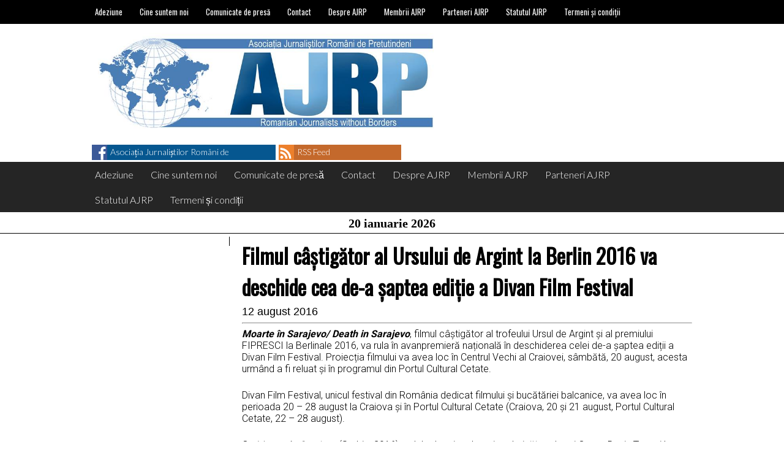

--- FILE ---
content_type: text/html; charset=UTF-8
request_url: https://ajrp.org/2016/08/12/filmul-castigator-al-ursului-de-argint-la-berlin-2016-va-deschide-cea-de-a-saptea-editie-a-divan-film-festival/
body_size: 10580
content:
<!DOCTYPE html>
<html lang="ro-RO">
<head>
	<meta http-equiv="content-type" content="text/html; charset=UTF-8" />
	<meta name="viewport" content="width=device-width, initial-scale=1.0" />
	<title>Filmul câștigător al Ursului de Argint la Berlin 2016 va deschide cea de-a șaptea ediție a Divan Film Festival &#8211; Asociația Jurnaliștilor Români de Pretutindeni</title>
<meta name='robots' content='max-image-preview:large' />
	<style>img:is([sizes="auto" i], [sizes^="auto," i]) { contain-intrinsic-size: 3000px 1500px }</style>
	<link rel='dns-prefetch' href='//fonts.googleapis.com' />
<link rel="alternate" type="application/rss+xml" title="Asociația Jurnaliștilor Români de Pretutindeni &raquo; Flux" href="https://ajrp.org/feed/" />
<link rel="alternate" type="application/rss+xml" title="Asociația Jurnaliștilor Români de Pretutindeni &raquo; Flux comentarii" href="https://ajrp.org/comments/feed/" />
<link rel="alternate" type="application/rss+xml" title="Flux comentarii Asociația Jurnaliștilor Români de Pretutindeni &raquo; Filmul câștigător al Ursului de Argint la Berlin 2016 va deschide cea de-a șaptea ediție a Divan Film Festival" href="https://ajrp.org/2016/08/12/filmul-castigator-al-ursului-de-argint-la-berlin-2016-va-deschide-cea-de-a-saptea-editie-a-divan-film-festival/feed/" />
<script type="text/javascript">
/* <![CDATA[ */
window._wpemojiSettings = {"baseUrl":"https:\/\/s.w.org\/images\/core\/emoji\/16.0.1\/72x72\/","ext":".png","svgUrl":"https:\/\/s.w.org\/images\/core\/emoji\/16.0.1\/svg\/","svgExt":".svg","source":{"concatemoji":"https:\/\/ajrp.org\/wp-includes\/js\/wp-emoji-release.min.js?ver=6.8.3"}};
/*! This file is auto-generated */
!function(s,n){var o,i,e;function c(e){try{var t={supportTests:e,timestamp:(new Date).valueOf()};sessionStorage.setItem(o,JSON.stringify(t))}catch(e){}}function p(e,t,n){e.clearRect(0,0,e.canvas.width,e.canvas.height),e.fillText(t,0,0);var t=new Uint32Array(e.getImageData(0,0,e.canvas.width,e.canvas.height).data),a=(e.clearRect(0,0,e.canvas.width,e.canvas.height),e.fillText(n,0,0),new Uint32Array(e.getImageData(0,0,e.canvas.width,e.canvas.height).data));return t.every(function(e,t){return e===a[t]})}function u(e,t){e.clearRect(0,0,e.canvas.width,e.canvas.height),e.fillText(t,0,0);for(var n=e.getImageData(16,16,1,1),a=0;a<n.data.length;a++)if(0!==n.data[a])return!1;return!0}function f(e,t,n,a){switch(t){case"flag":return n(e,"\ud83c\udff3\ufe0f\u200d\u26a7\ufe0f","\ud83c\udff3\ufe0f\u200b\u26a7\ufe0f")?!1:!n(e,"\ud83c\udde8\ud83c\uddf6","\ud83c\udde8\u200b\ud83c\uddf6")&&!n(e,"\ud83c\udff4\udb40\udc67\udb40\udc62\udb40\udc65\udb40\udc6e\udb40\udc67\udb40\udc7f","\ud83c\udff4\u200b\udb40\udc67\u200b\udb40\udc62\u200b\udb40\udc65\u200b\udb40\udc6e\u200b\udb40\udc67\u200b\udb40\udc7f");case"emoji":return!a(e,"\ud83e\udedf")}return!1}function g(e,t,n,a){var r="undefined"!=typeof WorkerGlobalScope&&self instanceof WorkerGlobalScope?new OffscreenCanvas(300,150):s.createElement("canvas"),o=r.getContext("2d",{willReadFrequently:!0}),i=(o.textBaseline="top",o.font="600 32px Arial",{});return e.forEach(function(e){i[e]=t(o,e,n,a)}),i}function t(e){var t=s.createElement("script");t.src=e,t.defer=!0,s.head.appendChild(t)}"undefined"!=typeof Promise&&(o="wpEmojiSettingsSupports",i=["flag","emoji"],n.supports={everything:!0,everythingExceptFlag:!0},e=new Promise(function(e){s.addEventListener("DOMContentLoaded",e,{once:!0})}),new Promise(function(t){var n=function(){try{var e=JSON.parse(sessionStorage.getItem(o));if("object"==typeof e&&"number"==typeof e.timestamp&&(new Date).valueOf()<e.timestamp+604800&&"object"==typeof e.supportTests)return e.supportTests}catch(e){}return null}();if(!n){if("undefined"!=typeof Worker&&"undefined"!=typeof OffscreenCanvas&&"undefined"!=typeof URL&&URL.createObjectURL&&"undefined"!=typeof Blob)try{var e="postMessage("+g.toString()+"("+[JSON.stringify(i),f.toString(),p.toString(),u.toString()].join(",")+"));",a=new Blob([e],{type:"text/javascript"}),r=new Worker(URL.createObjectURL(a),{name:"wpTestEmojiSupports"});return void(r.onmessage=function(e){c(n=e.data),r.terminate(),t(n)})}catch(e){}c(n=g(i,f,p,u))}t(n)}).then(function(e){for(var t in e)n.supports[t]=e[t],n.supports.everything=n.supports.everything&&n.supports[t],"flag"!==t&&(n.supports.everythingExceptFlag=n.supports.everythingExceptFlag&&n.supports[t]);n.supports.everythingExceptFlag=n.supports.everythingExceptFlag&&!n.supports.flag,n.DOMReady=!1,n.readyCallback=function(){n.DOMReady=!0}}).then(function(){return e}).then(function(){var e;n.supports.everything||(n.readyCallback(),(e=n.source||{}).concatemoji?t(e.concatemoji):e.wpemoji&&e.twemoji&&(t(e.twemoji),t(e.wpemoji)))}))}((window,document),window._wpemojiSettings);
/* ]]> */
</script>
<link rel='stylesheet' id='giornalismo-stylesheet-css' href='https://ajrp.org/wp-content/themes/giornalismo/style.css?ver=6.8.3' type='text/css' media='all' />
<link rel='stylesheet' id='giornalismo-left-sidebar-css' href='https://ajrp.org/wp-content/themes/giornalismo/css/left-sidebar.css?ver=6.8.3' type='text/css' media='all' />
<link rel='stylesheet' id='giornalismo-lato-css' href='//fonts.googleapis.com/css?family=Lato%3A100%2C300%2C400%2C700&#038;ver=6.8.3' type='text/css' media='all' />
<link rel='stylesheet' id='giornalismo-oswald-css' href='//fonts.googleapis.com/css?family=Oswald&#038;subset=latin%2Clatin-ext&#038;ver=6.8.3' type='text/css' media='all' />
<link rel='stylesheet' id='giornalismo-roboto-css' href='//fonts.googleapis.com/css?family=Roboto%3A400%2C300%2C700&#038;ver=6.8.3' type='text/css' media='all' />
<link rel='stylesheet' id='giornalismo-quattrocento-css' href='//fonts.googleapis.com/css?family=Quattrocento%3A700&#038;ver=6.8.3' type='text/css' media='all' />
<link rel='stylesheet' id='giornalismo-mobile-css-css' href='https://ajrp.org/wp-content/themes/giornalismo/css/mobile.css?ver=6.8.3' type='text/css' media='all' />
<link rel='stylesheet' id='giornalismo-tablet-css-css' href='https://ajrp.org/wp-content/themes/giornalismo/css/tablet.css?ver=6.8.3' type='text/css' media='all' />
<style id='wp-emoji-styles-inline-css' type='text/css'>

	img.wp-smiley, img.emoji {
		display: inline !important;
		border: none !important;
		box-shadow: none !important;
		height: 1em !important;
		width: 1em !important;
		margin: 0 0.07em !important;
		vertical-align: -0.1em !important;
		background: none !important;
		padding: 0 !important;
	}
</style>
<link rel='stylesheet' id='wp-block-library-css' href='https://ajrp.org/wp-includes/css/dist/block-library/style.min.css?ver=6.8.3' type='text/css' media='all' />
<style id='classic-theme-styles-inline-css' type='text/css'>
/*! This file is auto-generated */
.wp-block-button__link{color:#fff;background-color:#32373c;border-radius:9999px;box-shadow:none;text-decoration:none;padding:calc(.667em + 2px) calc(1.333em + 2px);font-size:1.125em}.wp-block-file__button{background:#32373c;color:#fff;text-decoration:none}
</style>
<style id='global-styles-inline-css' type='text/css'>
:root{--wp--preset--aspect-ratio--square: 1;--wp--preset--aspect-ratio--4-3: 4/3;--wp--preset--aspect-ratio--3-4: 3/4;--wp--preset--aspect-ratio--3-2: 3/2;--wp--preset--aspect-ratio--2-3: 2/3;--wp--preset--aspect-ratio--16-9: 16/9;--wp--preset--aspect-ratio--9-16: 9/16;--wp--preset--color--black: #000000;--wp--preset--color--cyan-bluish-gray: #abb8c3;--wp--preset--color--white: #ffffff;--wp--preset--color--pale-pink: #f78da7;--wp--preset--color--vivid-red: #cf2e2e;--wp--preset--color--luminous-vivid-orange: #ff6900;--wp--preset--color--luminous-vivid-amber: #fcb900;--wp--preset--color--light-green-cyan: #7bdcb5;--wp--preset--color--vivid-green-cyan: #00d084;--wp--preset--color--pale-cyan-blue: #8ed1fc;--wp--preset--color--vivid-cyan-blue: #0693e3;--wp--preset--color--vivid-purple: #9b51e0;--wp--preset--gradient--vivid-cyan-blue-to-vivid-purple: linear-gradient(135deg,rgba(6,147,227,1) 0%,rgb(155,81,224) 100%);--wp--preset--gradient--light-green-cyan-to-vivid-green-cyan: linear-gradient(135deg,rgb(122,220,180) 0%,rgb(0,208,130) 100%);--wp--preset--gradient--luminous-vivid-amber-to-luminous-vivid-orange: linear-gradient(135deg,rgba(252,185,0,1) 0%,rgba(255,105,0,1) 100%);--wp--preset--gradient--luminous-vivid-orange-to-vivid-red: linear-gradient(135deg,rgba(255,105,0,1) 0%,rgb(207,46,46) 100%);--wp--preset--gradient--very-light-gray-to-cyan-bluish-gray: linear-gradient(135deg,rgb(238,238,238) 0%,rgb(169,184,195) 100%);--wp--preset--gradient--cool-to-warm-spectrum: linear-gradient(135deg,rgb(74,234,220) 0%,rgb(151,120,209) 20%,rgb(207,42,186) 40%,rgb(238,44,130) 60%,rgb(251,105,98) 80%,rgb(254,248,76) 100%);--wp--preset--gradient--blush-light-purple: linear-gradient(135deg,rgb(255,206,236) 0%,rgb(152,150,240) 100%);--wp--preset--gradient--blush-bordeaux: linear-gradient(135deg,rgb(254,205,165) 0%,rgb(254,45,45) 50%,rgb(107,0,62) 100%);--wp--preset--gradient--luminous-dusk: linear-gradient(135deg,rgb(255,203,112) 0%,rgb(199,81,192) 50%,rgb(65,88,208) 100%);--wp--preset--gradient--pale-ocean: linear-gradient(135deg,rgb(255,245,203) 0%,rgb(182,227,212) 50%,rgb(51,167,181) 100%);--wp--preset--gradient--electric-grass: linear-gradient(135deg,rgb(202,248,128) 0%,rgb(113,206,126) 100%);--wp--preset--gradient--midnight: linear-gradient(135deg,rgb(2,3,129) 0%,rgb(40,116,252) 100%);--wp--preset--font-size--small: 13px;--wp--preset--font-size--medium: 20px;--wp--preset--font-size--large: 36px;--wp--preset--font-size--x-large: 42px;--wp--preset--spacing--20: 0.44rem;--wp--preset--spacing--30: 0.67rem;--wp--preset--spacing--40: 1rem;--wp--preset--spacing--50: 1.5rem;--wp--preset--spacing--60: 2.25rem;--wp--preset--spacing--70: 3.38rem;--wp--preset--spacing--80: 5.06rem;--wp--preset--shadow--natural: 6px 6px 9px rgba(0, 0, 0, 0.2);--wp--preset--shadow--deep: 12px 12px 50px rgba(0, 0, 0, 0.4);--wp--preset--shadow--sharp: 6px 6px 0px rgba(0, 0, 0, 0.2);--wp--preset--shadow--outlined: 6px 6px 0px -3px rgba(255, 255, 255, 1), 6px 6px rgba(0, 0, 0, 1);--wp--preset--shadow--crisp: 6px 6px 0px rgba(0, 0, 0, 1);}:where(.is-layout-flex){gap: 0.5em;}:where(.is-layout-grid){gap: 0.5em;}body .is-layout-flex{display: flex;}.is-layout-flex{flex-wrap: wrap;align-items: center;}.is-layout-flex > :is(*, div){margin: 0;}body .is-layout-grid{display: grid;}.is-layout-grid > :is(*, div){margin: 0;}:where(.wp-block-columns.is-layout-flex){gap: 2em;}:where(.wp-block-columns.is-layout-grid){gap: 2em;}:where(.wp-block-post-template.is-layout-flex){gap: 1.25em;}:where(.wp-block-post-template.is-layout-grid){gap: 1.25em;}.has-black-color{color: var(--wp--preset--color--black) !important;}.has-cyan-bluish-gray-color{color: var(--wp--preset--color--cyan-bluish-gray) !important;}.has-white-color{color: var(--wp--preset--color--white) !important;}.has-pale-pink-color{color: var(--wp--preset--color--pale-pink) !important;}.has-vivid-red-color{color: var(--wp--preset--color--vivid-red) !important;}.has-luminous-vivid-orange-color{color: var(--wp--preset--color--luminous-vivid-orange) !important;}.has-luminous-vivid-amber-color{color: var(--wp--preset--color--luminous-vivid-amber) !important;}.has-light-green-cyan-color{color: var(--wp--preset--color--light-green-cyan) !important;}.has-vivid-green-cyan-color{color: var(--wp--preset--color--vivid-green-cyan) !important;}.has-pale-cyan-blue-color{color: var(--wp--preset--color--pale-cyan-blue) !important;}.has-vivid-cyan-blue-color{color: var(--wp--preset--color--vivid-cyan-blue) !important;}.has-vivid-purple-color{color: var(--wp--preset--color--vivid-purple) !important;}.has-black-background-color{background-color: var(--wp--preset--color--black) !important;}.has-cyan-bluish-gray-background-color{background-color: var(--wp--preset--color--cyan-bluish-gray) !important;}.has-white-background-color{background-color: var(--wp--preset--color--white) !important;}.has-pale-pink-background-color{background-color: var(--wp--preset--color--pale-pink) !important;}.has-vivid-red-background-color{background-color: var(--wp--preset--color--vivid-red) !important;}.has-luminous-vivid-orange-background-color{background-color: var(--wp--preset--color--luminous-vivid-orange) !important;}.has-luminous-vivid-amber-background-color{background-color: var(--wp--preset--color--luminous-vivid-amber) !important;}.has-light-green-cyan-background-color{background-color: var(--wp--preset--color--light-green-cyan) !important;}.has-vivid-green-cyan-background-color{background-color: var(--wp--preset--color--vivid-green-cyan) !important;}.has-pale-cyan-blue-background-color{background-color: var(--wp--preset--color--pale-cyan-blue) !important;}.has-vivid-cyan-blue-background-color{background-color: var(--wp--preset--color--vivid-cyan-blue) !important;}.has-vivid-purple-background-color{background-color: var(--wp--preset--color--vivid-purple) !important;}.has-black-border-color{border-color: var(--wp--preset--color--black) !important;}.has-cyan-bluish-gray-border-color{border-color: var(--wp--preset--color--cyan-bluish-gray) !important;}.has-white-border-color{border-color: var(--wp--preset--color--white) !important;}.has-pale-pink-border-color{border-color: var(--wp--preset--color--pale-pink) !important;}.has-vivid-red-border-color{border-color: var(--wp--preset--color--vivid-red) !important;}.has-luminous-vivid-orange-border-color{border-color: var(--wp--preset--color--luminous-vivid-orange) !important;}.has-luminous-vivid-amber-border-color{border-color: var(--wp--preset--color--luminous-vivid-amber) !important;}.has-light-green-cyan-border-color{border-color: var(--wp--preset--color--light-green-cyan) !important;}.has-vivid-green-cyan-border-color{border-color: var(--wp--preset--color--vivid-green-cyan) !important;}.has-pale-cyan-blue-border-color{border-color: var(--wp--preset--color--pale-cyan-blue) !important;}.has-vivid-cyan-blue-border-color{border-color: var(--wp--preset--color--vivid-cyan-blue) !important;}.has-vivid-purple-border-color{border-color: var(--wp--preset--color--vivid-purple) !important;}.has-vivid-cyan-blue-to-vivid-purple-gradient-background{background: var(--wp--preset--gradient--vivid-cyan-blue-to-vivid-purple) !important;}.has-light-green-cyan-to-vivid-green-cyan-gradient-background{background: var(--wp--preset--gradient--light-green-cyan-to-vivid-green-cyan) !important;}.has-luminous-vivid-amber-to-luminous-vivid-orange-gradient-background{background: var(--wp--preset--gradient--luminous-vivid-amber-to-luminous-vivid-orange) !important;}.has-luminous-vivid-orange-to-vivid-red-gradient-background{background: var(--wp--preset--gradient--luminous-vivid-orange-to-vivid-red) !important;}.has-very-light-gray-to-cyan-bluish-gray-gradient-background{background: var(--wp--preset--gradient--very-light-gray-to-cyan-bluish-gray) !important;}.has-cool-to-warm-spectrum-gradient-background{background: var(--wp--preset--gradient--cool-to-warm-spectrum) !important;}.has-blush-light-purple-gradient-background{background: var(--wp--preset--gradient--blush-light-purple) !important;}.has-blush-bordeaux-gradient-background{background: var(--wp--preset--gradient--blush-bordeaux) !important;}.has-luminous-dusk-gradient-background{background: var(--wp--preset--gradient--luminous-dusk) !important;}.has-pale-ocean-gradient-background{background: var(--wp--preset--gradient--pale-ocean) !important;}.has-electric-grass-gradient-background{background: var(--wp--preset--gradient--electric-grass) !important;}.has-midnight-gradient-background{background: var(--wp--preset--gradient--midnight) !important;}.has-small-font-size{font-size: var(--wp--preset--font-size--small) !important;}.has-medium-font-size{font-size: var(--wp--preset--font-size--medium) !important;}.has-large-font-size{font-size: var(--wp--preset--font-size--large) !important;}.has-x-large-font-size{font-size: var(--wp--preset--font-size--x-large) !important;}
:where(.wp-block-post-template.is-layout-flex){gap: 1.25em;}:where(.wp-block-post-template.is-layout-grid){gap: 1.25em;}
:where(.wp-block-columns.is-layout-flex){gap: 2em;}:where(.wp-block-columns.is-layout-grid){gap: 2em;}
:root :where(.wp-block-pullquote){font-size: 1.5em;line-height: 1.6;}
</style>
<script type="text/javascript" src="https://ajrp.org/wp-content/themes/giornalismo/js/mobile-nav.js?ver=6.8.3" id="giornalismo-mobile-nav-js"></script>
<script type="text/javascript" src="https://ajrp.org/wp-content/themes/giornalismo/js/mobile-sidebar.js?ver=6.8.3" id="giornalismo-mobile-sidebar-js"></script>
<link rel="https://api.w.org/" href="https://ajrp.org/wp-json/" /><link rel="alternate" title="JSON" type="application/json" href="https://ajrp.org/wp-json/wp/v2/posts/209" /><link rel="EditURI" type="application/rsd+xml" title="RSD" href="https://ajrp.org/xmlrpc.php?rsd" />
<meta name="generator" content="WordPress 6.8.3" />
<link rel="canonical" href="https://ajrp.org/2016/08/12/filmul-castigator-al-ursului-de-argint-la-berlin-2016-va-deschide-cea-de-a-saptea-editie-a-divan-film-festival/" />
<link rel='shortlink' href='https://ajrp.org/?p=209' />
<link rel="alternate" title="oEmbed (JSON)" type="application/json+oembed" href="https://ajrp.org/wp-json/oembed/1.0/embed?url=https%3A%2F%2Fajrp.org%2F2016%2F08%2F12%2Ffilmul-castigator-al-ursului-de-argint-la-berlin-2016-va-deschide-cea-de-a-saptea-editie-a-divan-film-festival%2F" />
<link rel="alternate" title="oEmbed (XML)" type="text/xml+oembed" href="https://ajrp.org/wp-json/oembed/1.0/embed?url=https%3A%2F%2Fajrp.org%2F2016%2F08%2F12%2Ffilmul-castigator-al-ursului-de-argint-la-berlin-2016-va-deschide-cea-de-a-saptea-editie-a-divan-film-festival%2F&#038;format=xml" />
<link rel="icon" href="https://ajrp.org/wp-content/uploads/2016/05/cropped-ajrp-32x32.jpg" sizes="32x32" />
<link rel="icon" href="https://ajrp.org/wp-content/uploads/2016/05/cropped-ajrp-192x192.jpg" sizes="192x192" />
<link rel="apple-touch-icon" href="https://ajrp.org/wp-content/uploads/2016/05/cropped-ajrp-180x180.jpg" />
<meta name="msapplication-TileImage" content="https://ajrp.org/wp-content/uploads/2016/05/cropped-ajrp-270x270.jpg" />
</head>
<body class="wp-singular post-template-default single single-post postid-209 single-format-standard wp-theme-giornalismo">
			<!--Begin Top Menu-->
		<nav class="top-menu giornalismo-menu clearfix" role="navigation">
			<div class="menu"><ul>
<li class="page_item page-item-53"><a href="https://ajrp.org/adeziune/">Adeziune</a></li>
<li class="page_item page-item-410"><a href="https://ajrp.org/cine-suntem-noi/">Cine suntem noi</a></li>
<li class="page_item page-item-55"><a href="https://ajrp.org/comunicate-de-presa/">Comunicate de presă</a></li>
<li class="page_item page-item-57"><a href="https://ajrp.org/contact/">Contact</a></li>
<li class="page_item page-item-88"><a href="https://ajrp.org/despre-ajrp/">Despre AJRP</a></li>
<li class="page_item page-item-75"><a href="https://ajrp.org/membrii-ajrp-2/">Membrii AJRP</a></li>
<li class="page_item page-item-59"><a href="https://ajrp.org/parteneri-ajrp/">Parteneri AJRP</a></li>
<li class="page_item page-item-5619"><a href="https://ajrp.org/statutul-ajrp/">Statutul AJRP</a></li>
<li class="page_item page-item-2235"><a href="https://ajrp.org/termeni-si-conditii/">Termeni și condiții</a></li>
</ul></div>
		</nav>
		<!--End Top Menu-->
		<!--Begin Mobile Nav-->
		<div class="mobile-nav-area">
			<a href="#" class="hide-show-mobile-nav">
				<div class="mobile-nav-bar">
					<div class="mobile-nav-icon"><img src="https://ajrp.org/wp-content/themes/giornalismo/images/mobile-nav-icon.png" /></div>
					<h5>Go to ...</h5>
				</div>
			</a>
			<nav class="mobile-nav clearfix" role="navigation">
								<div class="mobile-nav-left">
					<div class="menu"><ul>
<li class="page_item page-item-53"><a href="https://ajrp.org/adeziune/">Adeziune</a></li>
<li class="page_item page-item-410"><a href="https://ajrp.org/cine-suntem-noi/">Cine suntem noi</a></li>
<li class="page_item page-item-55"><a href="https://ajrp.org/comunicate-de-presa/">Comunicate de presă</a></li>
<li class="page_item page-item-57"><a href="https://ajrp.org/contact/">Contact</a></li>
<li class="page_item page-item-88"><a href="https://ajrp.org/despre-ajrp/">Despre AJRP</a></li>
<li class="page_item page-item-75"><a href="https://ajrp.org/membrii-ajrp-2/">Membrii AJRP</a></li>
<li class="page_item page-item-59"><a href="https://ajrp.org/parteneri-ajrp/">Parteneri AJRP</a></li>
<li class="page_item page-item-5619"><a href="https://ajrp.org/statutul-ajrp/">Statutul AJRP</a></li>
<li class="page_item page-item-2235"><a href="https://ajrp.org/termeni-si-conditii/">Termeni și condiții</a></li>
</ul></div>
				</div>
								<div class="mobile-nav-right" >
					<div class="menu"><ul>
<li class="page_item page-item-53"><a href="https://ajrp.org/adeziune/">Adeziune</a></li>
<li class="page_item page-item-410"><a href="https://ajrp.org/cine-suntem-noi/">Cine suntem noi</a></li>
<li class="page_item page-item-55"><a href="https://ajrp.org/comunicate-de-presa/">Comunicate de presă</a></li>
<li class="page_item page-item-57"><a href="https://ajrp.org/contact/">Contact</a></li>
<li class="page_item page-item-88"><a href="https://ajrp.org/despre-ajrp/">Despre AJRP</a></li>
<li class="page_item page-item-75"><a href="https://ajrp.org/membrii-ajrp-2/">Membrii AJRP</a></li>
<li class="page_item page-item-59"><a href="https://ajrp.org/parteneri-ajrp/">Parteneri AJRP</a></li>
<li class="page_item page-item-5619"><a href="https://ajrp.org/statutul-ajrp/">Statutul AJRP</a></li>
<li class="page_item page-item-2235"><a href="https://ajrp.org/termeni-si-conditii/">Termeni și condiții</a></li>
</ul></div>
				</div>
			</nav>
		</div>
		<!--End Mobile Nav-->
	<header class="header-area clearfix">
		<!--Begin Masthead-->
		<section class="masthead"><a href="https://ajrp.org"><img src="https://ajrp.org/wp-content/uploads/2017/04/ajrp.jpg" height="299" width="960" alt="" /></a></section>		<!--End Masthead-->
		<!--Begin Header Right Area-->
		<section class="header-right">
								</section>
		<!--End Header Right Area-->
		<!--Begin Social Media Area-->
		<section class="social-area clearfix"><span class="facebook-social giornalismo-social-link"><a href="http://www.facebook.com/AsociatiaJurnalistilorRomaniDePretutindeni" target="_blank"><img src="https://ajrp.org/wp-content/themes/giornalismo/images/facebook.png" width="40px" /><span>Asociația Jurnaliștilor Români de Pretutindeni on Facebook</span></a></span><span class="rss-social giornalismo-social-link"><a href="https://ajrp.org/feed/rss/" target="_blank"><img src="https://ajrp.org/wp-content/themes/giornalismo/images/rss.png" width="40" /><span>RSS Feed</span></a></span></section>		<!--End Social Media Area-->
			</header>
	<!--Begin Main Menu-->
	<nav class="main-menu giornalismo-menu clearfix" role="navigation">
		<div class="menu"><ul>
<li class="page_item page-item-53"><a href="https://ajrp.org/adeziune/">Adeziune</a></li>
<li class="page_item page-item-410"><a href="https://ajrp.org/cine-suntem-noi/">Cine suntem noi</a></li>
<li class="page_item page-item-55"><a href="https://ajrp.org/comunicate-de-presa/">Comunicate de presă</a></li>
<li class="page_item page-item-57"><a href="https://ajrp.org/contact/">Contact</a></li>
<li class="page_item page-item-88"><a href="https://ajrp.org/despre-ajrp/">Despre AJRP</a></li>
<li class="page_item page-item-75"><a href="https://ajrp.org/membrii-ajrp-2/">Membrii AJRP</a></li>
<li class="page_item page-item-59"><a href="https://ajrp.org/parteneri-ajrp/">Parteneri AJRP</a></li>
<li class="page_item page-item-5619"><a href="https://ajrp.org/statutul-ajrp/">Statutul AJRP</a></li>
<li class="page_item page-item-2235"><a href="https://ajrp.org/termeni-si-conditii/">Termeni și condiții</a></li>
</ul></div>
	</nav>
	<!--End Main Menu-->
	<!--Display Today's Date if Wanted-->
	<div class="todays-date"><h3>20 ianuarie 2026</h3></div>	<div class="wrap"><section class="left-sidebar">
		</section>
<section class="right-sidebar">
		</section>	<main class="post-single">
				<article id="209" class="single-story post-209 post type-post status-publish format-standard hentry category-stiri">
												<header class="story-header">
				<h3 class="headline">Filmul câștigător al Ursului de Argint la Berlin 2016 va deschide cea de-a șaptea ediție a Divan Film Festival</h3>
				<h5 class="byline">12 august 2016</h5>
			</header>
			<hr />
			<!--Grab the story lines if there are any-->
						<p><strong><em>Moarte în Sarajevo/ Death in Sarajevo</em></strong>, filmul câștigător al trofeului Ursul de Argint și al premiului FIPRESCI la Berlinale 2016, va rula în avanpremieră națională în deschiderea celei de-a șaptea ediții a Divan Film Festival. Proiecția filmului va avea loc în Centrul Vechi al Craiovei, sâmbătă, 20 august, acesta urmând a fi reluat și în programul din Portul Cultural Cetate.</p>
<p>Divan Film Festival, unicul festival din România dedicat filmului și bucătăriei balcanice, va avea loc în perioada 20 – 28 august la Craiova și în Portul Cultural Cetate (Craiova, 20 și 21 august, Portul Cultural Cetate, 22 – 28 august).</p>
<p>Cu<em> Moarte în Sarajevo </em>(Serbia, 2016), celebrul regizor bosniac deținător al unui Oscar, Denis Tanović, prezintă o alegorie a Europei contemporane prin intermediul poveștii hotelului Europa, un loc plin de anarhiști, politruci, cartofori, muncitori, demnitari și multe alte personaje ale societății moderne. La baza scenariului se află una dintre piesele de teatru ale celebrului activist politic Bernard-Henri Lévy.</p>
<p>Un alt film care ilustrează tema ediției de anul acesta a Divan Film Festival &#8211;<em>povești urbane din Balcani</em> &#8211; este documentarul regizorului german de origine turcă Fatih Akin,<strong><em>Vedere de pe pod</em></strong><strong><em>: sunetulIstanbulului/ Crossing the Brigde: The Sound of Istanbul</em></strong>(Turcia, 2005), care ne poartăîntr-o coloratăcălătoriemuzicală a orașuluisituatpedouăcontinente. De la muzică tradițională la rock contemporan și melodiile Madonnei, Sunetul Istanbulului e un melanj complex și fermecător.</p>
<p>Un demers surprinzător este și documentarul <strong><em>Spirit balcanic/ Balkan Spirit</em></strong> (Turcia, 2013)al regizorului Hermann Vaske, care face o incursiune prin lumea artistică balcanică, intervievând artiști celebri precum Marina Abramović, Angelina Jolie (care a ales un subiect din această zonă a Europei pentru debutul ei regizoral),  Emir Kusturica, muzicieni precum cei de la Baba Zula, Goran Bregović, sau chiar regizori și actori români precum Cătălin Mitulescu și Ada Condeescu. Filmul va rula în prezența regizorului.</p>
<p>La 10 ani de la premieră,<strong><em>Marilena de la P7</em></strong>(România, 2006), mediumetrajul independent regizat de Cristian Nemescu, a cărui coloană sonoră a fost semnată de Andrei Toncu, va fi proiectat la Divan Film Festival. Filmul spune povestea unui adolescent dintr-un cartier bucureștean care decide într-o bună zi să fure un troleibuz pentru a o impresiona pe Marilena, o prostituată de care s-a îndrăgostit.</p>
<p><strong><em>București Non-Stop</em></strong>(România, 2015), cel de-al cincilealungmetraj din carieraregizorului Dan Chișu, va fi proiectat la Divan Film Festival înprezențaactrițeiOlimpia Melinte. Filmul prezintă o noapte din viața clienților unui magazin non-stop aflat într-un cartier de blocuri din capitală.</p>
<p>Din programul Divan Film Festival fac parte și două comedii spumoase care au câștigat mai multe premii la festivaluri europene importante: <strong><em>Parada/ The Parade </em></strong>(2011, r. Srdjan Dragojević) și <strong><em>Bal-Can-Can</em>/ <em>Bal-Kan-Kan</em></strong> (2005, r. Darko Mitrevski).</p>
<p><em>Parada</em>vorbește despre homofobia din zonă într-o cheie comică: niște veterani de război din regiune ajung să asigure securitatea unei parade gay din capitala Serbiei. Unul dintre invitații speciali ai festivalului este chiar regizorul filmului, Srdjan Dragojević.</p>
<p><img fetchpriority="high" decoding="async" class="size-medium wp-image-210 aligncenter" src="http://ajrp.org/wp-content/uploads/2016/08/death-in-sarajevo-300x180.jpg" alt="death in sarajevo" width="300" height="180" srcset="https://ajrp.org/wp-content/uploads/2016/08/death-in-sarajevo-300x180.jpg 300w, https://ajrp.org/wp-content/uploads/2016/08/death-in-sarajevo-768x461.jpg 768w, https://ajrp.org/wp-content/uploads/2016/08/death-in-sarajevo-1024x614.jpg 1024w, https://ajrp.org/wp-content/uploads/2016/08/death-in-sarajevo.jpg 1417w" sizes="(max-width: 300px) 100vw, 300px" /></p>
<p><em>Bal-Can-Can, </em>o comedie neagră plină de aventuri și suspans, ne poartă într-o călătorie prin lumea interlopă din Balcani, de-a lungul căreia un dezertor din armata macedoneană împreună cu fratele lui de sânge caută o bunică moartă, înfășurată într-o carpetă furată.</p>
<p>De asemenea, în programul Divan Film Festival se regăsesc, ca în fiecare an, și filme pentru copii: <strong><em>DumbravaMinunat</em></strong><strong><em>ă</em></strong>(România, 1980) și <strong><em>Zarafa</em></strong>(Franța, 2012), o animație care prezintă povestea adevărată a primei girafe a Franței și a călătoriei sale pline de peripeții, cu balonul, din Egipt până la grădina zoologică din Paris.</p>
<p>Mai multe detalii despre programul Divan Film Festival în curând pe <a href="http://www.divanfilmfestival.ro">divanfilmfestival.ro</a> și <a href="https://www.facebook.com/DivanFilmFestival">https://www.facebook.com/DivanFilmFestival</a>.</p>
<p>Cea de-a șaptea ediție a Divan Film Festival va avea loc în perioada 22 – 28 august, la Craiova și în Portul Cultural Cetate din județul Dolj.</p>
<p>***</p>
<p>Pe timpul desfăşurării festivalului camparea la Portul Cultural Cetate este gratuită și se va face în limita locurilor disponibile. Înscrierile se pot face pe pagina de Facebook a festivalului: https://www.facebook.com/DivanFilmFestival</p>
<p>Divan Film Festival este un eveniment anual, organizat de Fundaţia pentru Poezie &#8222;Mircea Dinescu&#8221; în colaborare cu Primăria Municipiului Craiova și Consiliul Județean Dolj, cu sprijinul CNC, ICR și UCIN.</p>
<p>Parteneri: Dr. Oetker, Boromir, SELGROS Cash &amp; Carry</p>
<p>Parteneri media: TVR Craiova, Radio România Cultural, TANĂNANA, Cațavencii, Zile și Nopți, cinemagia.ro, cinefan.ro, urban.ro, ziarulmetropolis.ro, AaRC.ro</p>
<p>Parteneri media locali: Alege TV!, Radio Sud, Gazeta de Sud, craiova.ro</p>
<p>&nbsp;</p>
<p>&nbsp;</p>
<p>&nbsp;</p>
<p>&nbsp;</p>
			<p class="tags"></p>
		</article>
				<!--Get the comments template-->
		<section class="comments-area">
						<!-- If comments are open, but there are no comments. -->
	 <div class="respond">
	<div id="respond" class="comment-respond">
		<h3 id="reply-title" class="comment-reply-title">Lasă un răspuns <small><a rel="nofollow" id="cancel-comment-reply-link" href="/2016/08/12/filmul-castigator-al-ursului-de-argint-la-berlin-2016-va-deschide-cea-de-a-saptea-editie-a-divan-film-festival/#respond" style="display:none;">Anulează răspunsul</a></small></h3><form action="https://ajrp.org/wp-comments-post.php" method="post" id="commentform" class="comment-form"><p class="comment-notes"><span id="email-notes">Adresa ta de email nu va fi publicată.</span> <span class="required-field-message">Câmpurile obligatorii sunt marcate cu <span class="required">*</span></span></p><p class="comment-form-comment"><label for="comment">Comentariu <span class="required">*</span></label> <textarea id="comment" name="comment" cols="45" rows="8" maxlength="65525" required="required"></textarea></p><p class="comment-form-author"><label for="author">Nume <span class="required">*</span></label> <input id="author" name="author" type="text" value="" size="30" maxlength="245" autocomplete="name" required="required" /></p>
<p class="comment-form-email"><label for="email">Email <span class="required">*</span></label> <input id="email" name="email" type="text" value="" size="30" maxlength="100" aria-describedby="email-notes" autocomplete="email" required="required" /></p>
<p class="comment-form-url"><label for="url">Site web</label> <input id="url" name="url" type="text" value="" size="30" maxlength="200" autocomplete="url" /></p>
<p class="comment-form-cookies-consent"><input id="wp-comment-cookies-consent" name="wp-comment-cookies-consent" type="checkbox" value="yes" /> <label for="wp-comment-cookies-consent">Salvează-mi numele, emailul și site-ul web în acest navigator pentru data viitoare când o să comentez.</label></p>
<p class="form-submit"><input name="submit" type="submit" id="submit" class="submit" value="Publică comentariul" /> <input type='hidden' name='comment_post_ID' value='209' id='comment_post_ID' />
<input type='hidden' name='comment_parent' id='comment_parent' value='0' />
</p></form>	</div><!-- #respond -->
	</div>
		</section>
		<!--Get the related stories-->
				<!--Get the latest stories in the category-->
		<section class="latest-category clearfix"><h3 class="title">More Stories From News</h3></section>		<!--Get the author bio-->
		<section class="author-bio clearfix"><div class="mug-shot"><img alt='' src='https://secure.gravatar.com/avatar/ccbcc36697d3f1e87355e614e884de7ed60a6d62abbf099444ac7980e68f6288?s=96&#038;d=mm&#038;r=g' srcset='https://secure.gravatar.com/avatar/ccbcc36697d3f1e87355e614e884de7ed60a6d62abbf099444ac7980e68f6288?s=192&#038;d=mm&#038;r=g 2x' class='avatar avatar-96 photo' height='96' width='96' decoding='async'/></div><h3 class="title">About Asociaţia Jurnaliştilor Români de Pretutindeni</h3><p class="bio"></p><div class="author-social-area"><div class="author-social"><a href="mailto:contact@ajrp.org"><img src="https://ajrp.org/wp-content/themes/giornalismo/images/email.png" /></a></div></div></section>	</main> 
<!--Begin Mobile Sidebar-->
<section class="mobile-sidebar">
</section>
<!--End Mobile Sidebar-->
</div><!--End Wrap-->
<footer class="footer">
	<p><a href="https://ajrp.org">Asociația Jurnaliștilor Români de Pretutindeni</a> | <a href="http://jacobmartella.com/wordpress/wordpress-themes/giornalismo-wordpress-theme/" target="_blank">Giornalismo</a> | Copyright  &copy;2026 | <a href="https://ajrp.org/wp-login.php">Autentificare</a></p>
</footer>
<script type="speculationrules">
{"prefetch":[{"source":"document","where":{"and":[{"href_matches":"\/*"},{"not":{"href_matches":["\/wp-*.php","\/wp-admin\/*","\/wp-content\/uploads\/*","\/wp-content\/*","\/wp-content\/plugins\/*","\/wp-content\/themes\/giornalismo\/*","\/*\\?(.+)"]}},{"not":{"selector_matches":"a[rel~=\"nofollow\"]"}},{"not":{"selector_matches":".no-prefetch, .no-prefetch a"}}]},"eagerness":"conservative"}]}
</script>
<script type="text/javascript" src="https://ajrp.org/wp-includes/js/comment-reply.min.js?ver=6.8.3" id="comment-reply-js" async="async" data-wp-strategy="async"></script>
</body>
</html>